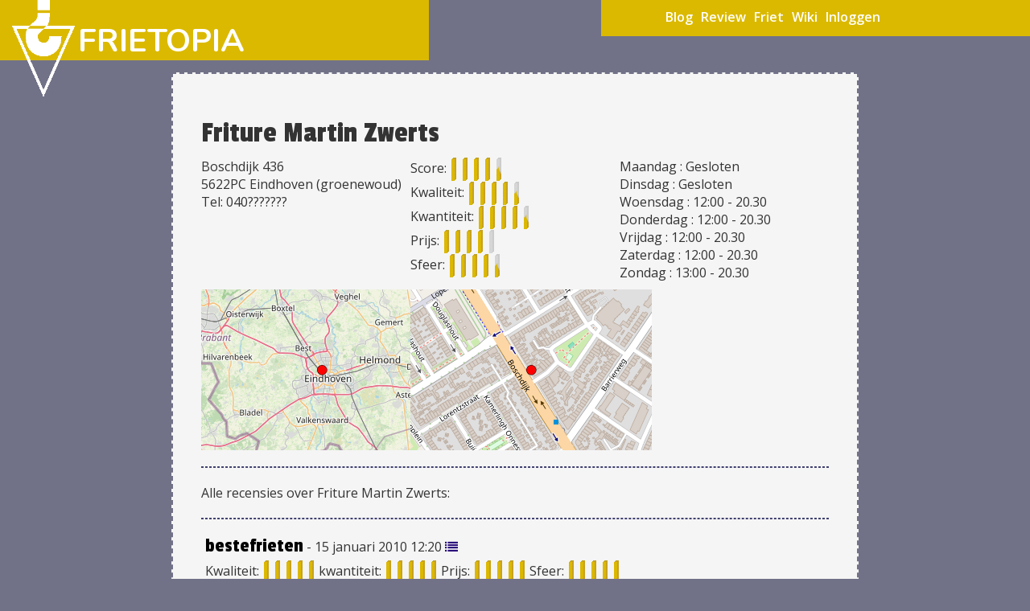

--- FILE ---
content_type: text/html; charset=utf-8
request_url: https://frietopia.nl/recensies/friture-martin-zwerts-eindhoven/bestefrieten/
body_size: 3576
content:
<!DOCTYPE html>
<html lang="nl">
<head>
    <meta charset="utf-8">
    <meta name="viewport" content="width=device-width, initial-scale=0.80, maximum-scale=0.80, user-scalable=no">
    <title>Frietopia v6 - Een site speciaal</title>
    <meta name="description" content="">
    <link rel="icon" href="/media/static/favicon.ico" type="image/x-icon"/>

    
<link rel="stylesheet" href="/media/static/leaflet/leaflet.css" />
<style>.leaflet-container-default {min-height: 300px;}</style>

    
        <link rel="stylesheet" href="/media/static/leaflet/draw/leaflet.draw.css" />
    


    <link crossorigin="anonymous" href="https://stackpath.bootstrapcdn.com/bootstrap/3.4.1/css/bootstrap.min.css" integrity="sha384-HSMxcRTRxnN+Bdg0JdbxYKrThecOKuH5zCYotlSAcp1+c8xmyTe9GYg1l9a69psu" rel="stylesheet">

    
        <link href='https://fonts.googleapis.com/css?family=Open+Sans:400,300,300italic,400italic,600italic,600,700,700italic,800,800italic&subset=latin,latin-ext' rel='stylesheet' type='text/css'>
        <link href='https://fonts.googleapis.com/css?family=Passion+One:400,700,900' rel='stylesheet' type='text/css'>
	    <link href='https://fonts.googleapis.com/css?family=Nunito:400,300,700' rel='stylesheet' type='text/css'>
        <link rel="stylesheet" href="/media/static/css/select2.css">
        <link rel="stylesheet" href="/media/static/css/MarkerCluster.css">
        <link rel="stylesheet" href="/media/static/css/MarkerCluster.Default.css">
        <link rel="stylesheet" href="/media/static/blog/frontend.css">
        <link rel="stylesheet" href="/media/static/css/menu.css">
        <link rel="stylesheet" href="/media/static/css/nav.css">
        <link rel="stylesheet" href="/media/static/css/main.css">
        <link rel="stylesheet" href="/media/static/css/home.css">
        <link rel="stylesheet" href="/media/static/css/mobile.css">
        <link rel="stylesheet" href="/media/static/css/tablet.css">
    

    <link href="//netdna.bootstrapcdn.com/font-awesome/4.0.3/css/font-awesome.css" rel="stylesheet">
    
        <script type="text/javascript" src="/media/static/js/jquery.js"?></script>
        <script type="text/javascript" src="/media/static/js/select2.js"?></script>
    	<script crossorigin="anonymous" integrity="sha384-aJ21OjlMXNL5UyIl/XNwTMqvzeRMZH2w8c5cRVpzpU8Y5bApTppSuUkhZXN0VxHd" src="https://stackpath.bootstrapcdn.com/bootstrap/3.4.1/js/bootstrap.min.js"></script>
        <script type="text/javascript" src="/media/static/js/jquery.raty.js"></script>
        <script type="text/javascript" src="/media/static/js/main.js"></script>
        <script type="text/javascript" src="/media/static/js/fix-footer.js"></script>
        


<script src="/media/static/leaflet/leaflet.js"></script>



    
        <script src="/media/static/leaflet/draw/leaflet.draw.js"></script>
    
        <script src="/media/static/leaflet/leaflet.extras.js"></script>
    
        <script src="/media/static/leaflet/leaflet.forms.js"></script>
    

<script src="/media/static/leaflet/leaflet.extras.js"></script>
<script>
    
L.drawLocal.draw.toolbar.actions.title = "Cancel drawing";
L.drawLocal.draw.toolbar.actions.text = "Annuleer";
L.drawLocal.draw.toolbar.undo.title = "Delete last point drawn";
L.drawLocal.draw.toolbar.undo.text = "Delete last point";
L.drawLocal.draw.toolbar.buttons.polyline = "Draw a polyline";
L.drawLocal.draw.toolbar.buttons.polygon = "Draw a polygon";
L.drawLocal.draw.toolbar.buttons.rectangle = "Draw a rectangle";
L.drawLocal.draw.toolbar.buttons.circle = "Draw a circle";
L.drawLocal.draw.toolbar.buttons.marker = "Draw a marker";
L.drawLocal.draw.handlers.circle.tooltip.start = "Click and drag to draw circle.";
L.drawLocal.draw.handlers.marker.tooltip.start = "Click map to place marker.";
L.drawLocal.draw.handlers.polygon.tooltip.start = "Click to start drawing shape.";
L.drawLocal.draw.handlers.polygon.tooltip.cont = "Click to continue drawing shape.";
L.drawLocal.draw.handlers.polygon.tooltip.end = "Click first point to close this shape.";
L.drawLocal.draw.handlers.polyline.error = "<strong>Error:</strong> shape edges cannot cross!";
L.drawLocal.draw.handlers.polyline.tooltip.start = "Click to start drawing line.";
L.drawLocal.draw.handlers.polyline.tooltip.cont = "Click to continue drawing line.";
L.drawLocal.draw.handlers.polyline.tooltip.end = "Click last point to finish line.";
L.drawLocal.draw.handlers.rectangle.tooltip.start = "Click and drag to draw rectangle.";
L.drawLocal.draw.handlers.simpleshape.tooltip.end = "Release mouse to finish drawing.";

L.drawLocal.edit.toolbar.actions.save.title = "Save changes.";
L.drawLocal.edit.toolbar.actions.save.text = "Opslaan";
L.drawLocal.edit.toolbar.actions.cancel.title = "Cancel editing, discards all changes.";
L.drawLocal.edit.toolbar.actions.cancel.text = "Annuleer";
L.drawLocal.edit.toolbar.buttons.edit = "Edit layers";
L.drawLocal.edit.toolbar.buttons.editDisabled = "No layers to edit.";
L.drawLocal.edit.toolbar.buttons.remove = "Delete layers";
L.drawLocal.edit.toolbar.buttons.removeDisabled = "No layers to delete.";
L.drawLocal.edit.handlers.edit.tooltip.text = "Drag handles, or marker to edit feature.";
L.drawLocal.edit.handlers.edit.tooltip.subtext = "Click cancel to undo changes.";
L.drawLocal.edit.handlers.remove.tooltip.text = "Click on a feature to remove";

    L.Control.ResetView.TITLE = "Reset view";
    L.Control.ResetView.ICON = "url(/media/static/leaflet/images/reset-view.png)";
    
</script>

        <script type="text/javascript" src="/media/static/js/leaflet.markercluster.js"></script>
        <script type="text/javascript" src="/media/static/js/add-review.js"></script>
    
</head>
<body class="">

<div class="container-fluid">






    
    <nav class="navbar navbar-default">
      <div class="container-fluid">
        <div class="navbar-header">
          <button type="button" class="navbar-toggle collapsed" data-toggle="collapse" data-target="#bs-example-navbar-collapse-1" aria-expanded="false">
            <span class="sr-only">Toggle navigation</span>
            <span class="icon-bar"></span>
            <span class="icon-bar"></span>
            <span class="icon-bar"></span>
          </button>
          <a class="navbar-brand" href="/">
            <img class="nav-logo" src="/media/static/img/logo.png" />
            <span class="nav-brand-text">FRIETOPIA </span>
          </a>
        </div>

        <div class="collapse navbar-collapse" id="bs-example-navbar-collapse-1">
          <ul class="nav navbar-nav">
            <li><a href="/blogs/">Blog</a></li>
            <li><a href="/recenseren/">Review</a></li>
            <li><a href="/friet/">Friet</a></li>
            <li><a href="/wiki">Wiki</a></li>
            
              <li><a href="/accounts/login/">Inloggen</a></li>
            
          <ul>
        </div>
      </div>
    </nav>

    
    <div class="row header menu-header">
        <div class="row-fluid">
        <div class="col-md-5 logospan">
            <div class="header-logo">
                <a href="/">
                    <img src="/media/static/img/logo.png" />
                    <span class="frietopia">FRIETOPIA</span><br>
                    <img class="alt-logo" src="/media/static/img/logo.png" />
                </a>
                <span class="tagline">Een site speciaal</span>
            </div>
            <div class="header-left-shadow"></div>
        </div>

        <div class="col-md-5 col-md-offset-2 header-menu">
            <img src="/media/static/img/logo.png" class="header-logo-small" />
            <ol class="topmenu">
                <li><a href="/blogs/">Blog</a></li>
                <li><a href="/recenseren/">Review</a></li>
                <li><a href="/friet/">Friet</a></li>
                <li><a href="/wiki">Wiki</a></li>
                
                  <li><a href="/accounts/login/">Inloggen</a></li>
                
            </ol>
            <div class="header-right-shadow"></div>
        </div>
    </div>
    </div>



  



  <!-- The actual content should go here -->
  <div class="row content">
    

<div class="row-fluid">
<div class="col-md-8 col-md-offset-2">

    <h1>Friture Martin Zwerts</h1>
    <div class="row">

        <div class="col-md-4 borderless">
        Boschdijk 436<br>
        5622PC Eindhoven (groenewoud)<br/>
	    Tel: 040???????<br>
  	    
	    
        
        </div>

        <div class="col-md-4 borderless">
          Score: <div class='score' data-score="3,33"></div> <br/>
	      Kwaliteit: <div class='score' data-score="3,63"></div> <br/>
          Kwantiteit: <div class='score' data-score="3,35"></div> <br/>
          Prijs: <div class='score' data-score="2,99"></div> <br/>
          Sfeer: <div class='score' data-score="3,37"></div> <br/>
        </div>

        <div class="col-md-4 borderless">
        
	        Maandag : Gesloten <br>Dinsdag : Gesloten <br>Woensdag : 12:00 - 20.30<br>Donderdag : 12:00 - 20.30<br>Vrijdag : 12:00 - 20.30<br>Zaterdag : 12:00 - 20.30<br>Zondag : 13:00 - 20.30
        
        </div>
    </div>

    <div class="row friet-fotos">
        <div class="col-md-4 borderless">
           <img src="/kaart/friture-martin-zwerts-eindhoven/9">
         </div>
        <div class="col-md-4 borderless optional">
	     <img src="" alt="" /> <br/>
         <img src="/kaart/friture-martin-zwerts-eindhoven/11">
       </div>
       <div class="col-md-4 borderless">
           <img src="/kaart/friture-martin-zwerts-eindhoven/16">
       </div>
    </div>

    <hr>

    Alle recensies over Friture Martin Zwerts:

    <div class="review-list">
        <hr>
        
          
<div class='review'>
    <div class='reviewUser'>
        <a href="/alle-recensies/bestefrieten" class="dark"><h3 class="inline">bestefrieten</h3></a> - 15 januari 2010 12:20
        <a href="/recensies/friture-martin-zwerts-eindhoven/bestefrieten/"
           title="Alle recenties van bestefrieten over Friture Martin Zwerts"><i class="fa fa-list"></i> </a>
    </div>
    <div class='reviewScores'>
        Kwaliteit: <div class='review-score' data-score="4"></div>
        kwantiteit: <div class='review-score' data-score="4"></div>
        Prijs: <div class='review-score' data-score="4"></div>
        Sfeer: <div class='review-score'  data-score="4"></div>
    </div>
    <div class='reviewContent'>
        <em>In 1 woord: fantastisch! Dit zijn de beste frieten van Eindhoven en omstreken, en waarschijnlijk ook Nederland. Zeker klassen beter dan de friet van de op deze site zo gewaardeerde Manneke Pis. Pis is namelijk een afvalproduct, en in vergelijking met de frieten van Martin en Annelies is de keuze voor de naam &#39;Manneke Pis&#39; daarom ook zeer treffend.</em>
    </div>

    <hr>
</div>

        
    </div>

</div>
</div>

</div>
</div>

  </div>
  <!--<script>
    (function(i,s,o,g,r,a,m){i['GoogleAnalyticsObject']=r;i[r]=i[r]||function(){
    (i[r].q=i[r].q||[]).push(arguments)},i[r].l=1*new Date();a=s.createElement(o),
    m=s.getElementsByTagName(o)[0];a.async=1;a.src=g;m.parentNode.insertBefore(a,m)
    })(window,document,'script','https://www.google-analytics.com/analytics.js','ga');
    ga('create', 'UA-1978384-1', 'auto');
    ga('send', 'pageview');
  </script -->



    <!-- The bottom row containing the bottom menu -->
    <div class="row footer">
        <div class="">
            <ol class="bottommenu">
                <li><a href="/hall-of-fame/">Hall of Fame</a></li>
                <li><a href="/wiki/frietopia/">Over Frietopia</a></li>
                <li><a href="/wiki/contactgegevens/">Contact</a></li>
                <li><a href="/wiki/veelgestelde-vragen/">FAQ</a></li>
                <li><a href="/wiki/gebruikersovereenkomst/">Gebruikersovereenkomst</a></li>
                <li><a href="/wiki/buglist/">Bugs melden</a></li>
            </ol>
            <div class="bottom-background"></div>
        </div>
    </div>
</div>
</body>
</html>



--- FILE ---
content_type: text/css
request_url: https://frietopia.nl/media/static/blog/frontend.css
body_size: 646
content:
.blog-title {
  font-size: 16px;
  font-style: bold;
  margin-bottom: 5px;
}

.blog-list {
  padding-left: 15px;
  padding-right: 15px;
}

.markItUpContainer .wiki-edit-form #id_content {
  width: 150%;
  min-height: 650px;
}

.markItUpContainer #id_content {
  width: 100%;
  min-height: 850px;
}

.markItUpContainer .markItUpHeader ul {
  list-style: none;
  padding-bottom: 5px;
  margin-left: -40px;
  display: none;
}

.markItUpContainer .markItUpHeader li {
  min-width: 75px;
  float: left;
  border: 1px solid black;
  min-width: 180px;
}

.markItUpContainer .markItUpSeparator {
  display: none;
}

#previewModal .modal-dialog {
  width: 90%;
}

#previewModal iframe {
  min-height: 700px;
  width: 100%;
}

#wiki-edit-sidebar .accordion-toggle h3 {
  /*float: right;*/
}


--- FILE ---
content_type: text/css
request_url: https://frietopia.nl/media/static/css/menu.css
body_size: 1065
content:

/* Waarom moet dit van boostrap? */
body {

    /*background-image: url("//farm9.staticflickr.com/8771/17165650440_7414220b88_o_d.jpg");*/
     background-image: url("//farm8.staticflickr.com/7669/17165649980_f55a53812a_o_d.jpg"); 
    /*background-image: url("//farm9.staticflickr.com/8690/17141214658_168b2cf1a7_o_d.jpg");*/
    /*background-image: url("/static/img/background-tile.jpg");*/
    background-size: cover;
    background-color: #717288;
    background-repeat: no-repeat;
    /*background: linear-gradient(#717288, #5E5F68);*/
}

/* Kill bootstrap body padding */
body {
  padding-left: 0px;
  padding-right: 0px;
}

/* Hide the mobile navbar */
.navbar.navbar-default {
  display: none;
}

.col-md-5.logospan {
    margin-top: 10px;
    padding-left: 0px;
    padding-right: 0px;
}

.col-md-2, .col-md-3, .col-md-4,
.col-md-6, .col-md-7, .col-md-8,
.col-md-9, .col-md-10 {
    background-color: #f5f5f5;
    padding: 35px;
    border: solid 2px #717288;
    border-style: dashed;
}

.borderless.col-md-2, .borderless.col-md-3, .borderless.col-md-4,
.borderless.col-md-6, .borderless.col-md-7, .borderless.col-md-8,
.borderless.col-md-9, .borderless.col-md-10 {
    border: none;
}


.col-md-4.borderless {
    border: none;
    padding: 0px;
}

#accordion .col-md-3 {
    border: none;
}

.tagline {
    display: none;
    color: gray;
    font-size: 20px;
    position: relative;
    bottom: 65px;
    left: 84px;
}

/**********************/
/**  
/*******/

.row.header {
  padding-bottom: 15px;
}

.row.header .col-md-5 {
  background-color: #c9a221;
}

.header-left-shadow {
  background-color: #B29600;
  height: 5px;
}

.header-right-shadow {
  background-color: #B29600;
  height: 5px;
  margin-top: -8px;
  margin-left: -11px;
  margin-right: -15px;
}

.header-logo {
  padding-left: 15px;
}

.header-logo img {
  height: 120px;
}

.header-logo-small {
  height: 50px;
  display: none;
}

.row.header .header-logo, .row.header .header-menu {
    background-color: #dbb900;
    color: black;
}

.row.header .header-logo {
    height: 75px;
}

.row.header .header-logo .frietopia {
    font-family: 'Nunito', sans-serif;
    font-weight: 800;
    font-size: 40px;
    color: white;
    display: inline-block;
    padding-top: 5px;
}

.row.content {
    /*min-width: 450px;*/
}

.row.header .header-menu {
    margin-top: 25px;
    height: 45px;
    /* min-width: 450px; */
}

.footer {
    color: white;
    width: 100%;
    margin: 0px;
    /* min-width: 450px; */
}

ol.topmenu {
    list-style-type: none;
    font-size: 16px;
    font-weight: 600;
    display: inline-block;
}

ol.topmenu li {
    float: left;
    padding-top: 5px;
    margin: 5px;
}

ol.topmenu a {
    color: white;
}

ol.bottommenu {
    list-style-type: none;
}

ol.bottommenu li {
    float: left;
    margin: 10px;
}

ol.bottommenu a {
   color: white;
   font-weight: 600;
}

.bottom-background {
    width: 100%;
    height: 40px;
    background-color: black;
    position: absolute;
    opacity: 0.55;
    z-index: -1;
}

.footer {
    z-index: 1;
}

.row.footer {
    bottom: -3px;
}

.logospan a:hover {
  text-decoration: none;
}

hr.narrow {
  margin: 5px;
}

hr {
  border: 1px dashed #414171;
}

.header-logo .alt-logo {
  position: absolute;
  top: 0px;
  left: 15px;
  z-index: 1;
}


--- FILE ---
content_type: text/css
request_url: https://frietopia.nl/media/static/css/nav.css
body_size: 465
content:
.navbar.navbar-default {
  background-color: #dbb900;
  border-color: #dbb900;
}

.navbar.navbar-default .navbar-header a.navbar-brand {
  color: white;
}

.navbar.navbar-default ul.nav.navbar-nav > li > a {
  color: white;
}

.navbar-default .navbar-toggle .icon-bar {
    background-color: white;
}

.container-fluid > .navbar-collapse, .container-fluid > .navbar-header, .container > .navbar-collapse, .container > .navbar-header {
	margin-right: 0px;
	margin-left: 0px;
}

.nav-logo {
  height: 100%;
  position: absolute;
  top: 5px;
  opacity: 0.35;
}

.nav-brand-text {
  margin-left: 45px;
}


--- FILE ---
content_type: text/css
request_url: https://frietopia.nl/media/static/css/main.css
body_size: 1384
content:
* {
    font-family: 'Open Sans', sans-serif;
}

html {
  min-height: 100%;
}

body {
  min-height: 100%;
  font-size: 16px;
}

body .container-fluid {
  padding-left: 0px;
  padding-right: 0px;
}

.row {
  margin-right: 0px;
  margin-left: 0px;
}

@font-face
{
    font-family: Gochi;
    src: url('/static/font/GochiHand-Regular.ttf');
}

#search-result-list {
    list-style-type: none;
}

.score {
    display: inline;
    width: 100px;
}

.review-score {
    display: inline;
    width: 100px;
}

.leaflet-popup {
    width: 195px;
}

.blog-tags {
    list-style: none;
    margin: 5px 0px 5px 0px;
    padding-left: 5px;
}

.blog-tags li {
    display: inline;
}

.modal-header {
    border-bottom: 0px;
    padding: 9px 15px;
}

#preloader {
    display: none;
}

#preloader-overlay {
    filter:alpha(opacity=40);
    opacity: 0.5;
    background: #000;
    width: 100%;
    height: 100%;
    z-index: 10000;
    top: 0;
    left: 0;
    position: fixed;
}

#preloader-image {
    position: absolute;
    left: 50%;
    top: 50%;
}

.home-search {
    color: white;
    background-color: black;
    zoom: 1;
    filter: alpha(opacity=80);
    opacity: 0.80;
    padding: 10px;
}

.home-block {
    color: white;
    background-color: black;
    zoom: 1;
    filter: alpha(opacity=80);
    opacity: 0.80;
    padding: 10px;
    -moz-border-radius: 15px;
    border-radius: 15px;
}

.home-search a {
    color: white;
}

h1 {
  /*font-size: 3.5vw;*/
}

h2 {
  /*font-size: 2.5vw;*/
}

h3 {
  /*font-size: 1.75vw;*/
}

h4 {
  /*font-size: 1.5vw;*/
}

h1, h2, h3, h4, h5, h6 {
  /* font-variant: small-caps; */
  font-family: 'Passion One', cursive;
}

ul.city {
  display: flex;
  flex-direction: row;
  flex-wrap: wrap;
  overflow: auto;
}

li.city {
  width: 350px;
}

.blog-list img {
  float: left;
  margin-right: 10px;
  margin-bottom: 10px;
  max-width: 100%;
}

.blog-contents img {
  float: left;
  margin-right: 40px;
  margin-bottom: 10px;
  max-width: 100%;
}

a, a:active, a:visited, a:hover {

  color: #2A0B7A; /* Purple */

  /* color: #351096; */ /* Navy */

  /*color: #008383;*/ /* Teal */

  /* color: #11B300; */ /* Green */

  /* color: #D7000B; */  /* Red */

  /* color: #800000; */ /* Old frietopia red */

  font-weight: 600;
}

#map-filters label {
  display: inline;
}

.blog-contents > img.blog-image {
  max-height: 450px;
}

img.default-blog-image {
  height: 200px;
}

.blog-comments .col-md-2, .blog-comments .col-md-10 {
    padding: 5px;
    border: none;
}

.blog-comments label {
  display: none;
}

.blog-comments textarea {
  width: 98%;
}

.blog-archive a {
    font-size: 20px;
    font-weight: 700;
}

.tent-details .col-md-3, #tent-review .col-md-3 {
    padding: 5px;
    border: none;
}

h3.inline {
    display: inline;
}

.mapimage {
  width: 100%;
}

.clear-both {
  clear: both;
}

.accordion-group {
  padding-top: 5px;
}

.accordion-heading {
  padding-bottom: 5px;
}

.accordion-inner {
  padding: 15px;
  background-color: #e8e8e8;
}

.review > .reviewUser,
.review > .reviewScores,
.review > .reviewContent {
  margin: 5px;
}

#collapseDetails {
  padding: 15px;
  background-color: #e8e8e8;
}

#collapseDetails .row .col-md-3 {
  padding: 15px;
  background-color: #e8e8e8;
}

.result .result-type,
.result .result-name,
.result .result-extra {
  padding: 5px;
}

.select2-result-label a,
.select2-result-label a:active,
.select2-result-label a:visited,
.select2-result-label a:hover {
  color: black;
}

.select2-results {
}

ul.side-menu {
  padding-left: 20px;
}

.row.friet-fotos {
  margin-top: 10px;
}

.wiki-article .thumbnail {
  margin: 8px;
  display: inline-block;
  max-height: 500px;
  max-width: 350px;
}

.wiki-article .thumbnail.float-right {
  float: right!important;
}

.wiki-article .thumbnail.float-left {
  float: left!important;
}

.wiki-article .thumbnail figcaption {
  display: inline-block;
}

.wiki-article hr {
  clear: both;
}

.wiki-article img {
  padding: 8px;
  border: solid 1px gray;
  border-style: dashed;
  margin: 8px;
}

#map-filters input {
  margin-left: 5px;
}

a.dark {
  color: black;
}

.form-group.error {
  color: #763c3c;
}


--- FILE ---
content_type: text/css
request_url: https://frietopia.nl/media/static/css/home.css
body_size: 106
content:
/**
 * Styles for the homepage
 */

.home .row.content .row.search {
  padding-top: 100px;
}

.home .row.content .row.news {
  padding-top: 150px;
}

.block {
  height: 310px;
  margin-left: 5px;
  margin-right: 5px;
  overflow: hidden;
}



--- FILE ---
content_type: text/css
request_url: https://frietopia.nl/media/static/css/mobile.css
body_size: 510
content:
/************************/
/** For Smart phones
/*****/

@media (max-width: 765px) {
  .nav-logo {
    max-height: 45px;
  }
}

@media (max-width: 765px) {
  .row.header {
    padding-bottom: 0px!important;
    height: 55px;
  }
}

@media (max-width: 765px) {
  body {
    background: #f5f5f5;
  }
}

@media (max-width: 765px) {
  .header-menu {
    height: 55px!important;
  }
}

@media (max-width: 765px) {
  ol.topmenu {
    font-size: 20px!important;
  }
}

@media (max-width: 765px) {
  .header-logo {
    display: none;
  }
}

@media (max-width: 765px) {
  img.header-logo-small {
    display: inline;
    margin-bottom: 35px;
  }
}

@media (max-width: 765px) {
  .row.header .header-menu {
    margin-top: 0px!important;
  }
}

@media (max-width: 765px) {
  .row.header {
    height: 0px!important;
  }
}

@media (max-width: 765px) {
  .row.content {
    margin-top: 0px;
  }
}

@media (max-width: 765px) {
  .row.header .logospan {
    display: none;
  }
}

@media (max-width: 765px) {
  .container-fluid > .row.header > .header-menu {
    margin-top: 0px;
  }
}

@media (max-width: 765px) {
  .row.header .header-menu .header-right-shadow {
    display: none;
  }
}

@media (max-width: 765px) {
  .col-md-5 .logospan {
    background-color: inherit!important;
  }
}

@media (max-width: 765px) {

  /* Hide the regular menu for mobile */
  .header-menu {
    display: none;
  }
}

@media (max-width: 765px) {
  .col-md-2, .col-md-3, .col-md-4, .col-md-6, .col-md-7, .col-md-8, .col-md-9, .col-md-10 {
    padding: 15px;
  }
}

@media (max-width: 765px) {

  /* But show the mobile navbar */
  .navbar.navbar-default {
    display: inherit;
  }
}

@media (max-width: 765px) {

  /* On mobile, fix footer*/
  .row.footer {
    background-color: gray;
  }
}

@media (max-width: 765px) {
  .bottom-background {
    position: inherit;
    opacity: inherit;
    background-color: gray;
  }
}

@media (max-width: 1000px) {
  .row.header .header-logo span.frietopia {
    font-size: 30px;
  }
}

@media (max-width: 1000px) {
  .home .row.content .row.search {
    padding-top: 0px;
  }
}

@media (max-width: 1000px) {
  .home .row.content .row.news {
    padding-top: 0px;
  }
}

@media (min-width: 1300px) {
  .row.header .header-logo span.frietopia {
    font-size: 55px;
  }
}


--- FILE ---
content_type: text/css
request_url: https://frietopia.nl/media/static/css/tablet.css
body_size: 275
content:
/************************
* Tablets
*****/

@media (max-width: 1000px) {
  .row.header {
    padding-bottom: 0px;
  }
}

@media (max-width: 1000px) {
  body {
    background: #f5f5f5;
  }
}

@media (max-width: 1000px) {
  .col-md-2, .col-md-3, .col-md-4,
  .col-md-6, .col-md-7, .col-md-8,
  .col-md-9, .col-md-10 {
      border: none!important;
  }
}

@media (max-width: 1000px) {
  .row.header .header-logo span.frietopia {
    font-size: 30px;
  }
}

@media (max-width: 1000px) {
  .block {
    height: auto;
    margin-left: 0px;
    margin-right: 0px;
  }
}

@media (max-width: 1300px) {
  .friet-fotos .optional {
    display: none;
  }
}

@media (max-width: 1300px) {
  .row.header .col-md-5 .logospan {
    background-color: inherit;
  }
}

@media (max-width: 1300px) {
  .col-md-5.logospan {
    margin-top: 0px;
  }
}

@media (max-width: 1300px) {
  .row.header .header-menu {
    margin-top: 0px;
  }
}

@media (max-width: 1300px) {
  .logospan .header-left-shadow {
    display: none;
  }
}

@media (max-width: 1300px) {
  .header-menu .header-right-shadow {
    display: none;
  }
}

@media (max-width: 1300px) {
  ol.topmenu {
    padding-left: 60px;
  }
}

@media (min-width: 1300px) {
  .row.header .header-logo span.frietopia {
    font-size: 55px;
  }
}


--- FILE ---
content_type: application/x-javascript
request_url: https://frietopia.nl/media/static/js/fix-footer.js
body_size: 538
content:
$(document).ready( function() {

    /* To handle the footer */
    function fixFooterImage() {
        if ($("body").height() > $(window).height()) {
            $('.row.footer').css('position', 'relative');
        } else {
            $('.row.footer').css('position', 'fixed');
        }
    }

    /* Once on load */
    fixFooterImage();

    /* Then on resize */
    $(window).resize(function () {
        fixFooterImage();
    });

    /* Then fix the footer every half second */
    setInterval(function () {
        fixFooterImage();
    }, 100);

    /* Then fix the footer every half second */
    setTimeout(function () {
        fixFooterImage();
    }, 50);

});



--- FILE ---
content_type: application/x-javascript
request_url: https://frietopia.nl/media/static/js/main.js
body_size: 1058
content:
$(document).ready( function() {

    function valueToStars(val) {
      val = parseFloat(val);

      return val + 1;
    }

    function scoreValueToStars(val) {

      val = parseFloat(val);

      return val + 1;
    }

    $('.normalLink').click(function(e) {
        e.preventDefault();
        window.location = $(this).attr('href');
    });

    /* Setup the tabs on the friet page  */
    $('#friet-tabs a').click(function (e) {
      e.preventDefault();
      $(this).tab('show');
    });

    /* Submit the form on enter */
    $('.search-query').keyup(function(e) {
        if(e.keyCode == 13) {
            $(this).parent().submit();
        }
    });

    /* Some preloader stuff */
    window.showPreloader = function () {
        //$('#preloader').show();
        $('#map').css('cursor', 'wait');
    };

    window.hidePreloader = function () {
        //$('#preloader').hide();
        $('#map').css('cursor', 'auto');
    };

    $("#search-type").select2({
        placeholder: "Zoeken naar"
    });

    /*  Setup filters on the friet page  */
    $("#city-select, #city-select-list").select2({
        placeholder: "Kies een plaats"
    });

    $("#province-select, #province-select-list").select2({
        placeholder: "Kies een provincie"
    });

    $("#filter-select, #filter-select-list").select2({
        placeholder: "Stel filters in",
        allowClear: true
    });

    /* Score:
     For use, examples etc,
     Check out: http://wbotelhos.com/raty/
    */
    $('.review-score').raty({
        numberMax: 5,
	    halfShow: true,
        readOnly: true,
        path: '/media/static/img',
        score: function() {
          return valueToStars($(this).attr('data-score').replace(',','.'));
        }
    });

    $('.score').raty({
        numberMax: 5,
	    halfShow: true,
        readOnly: true,
        path: '/media/static/img',
        score: function() {
          return scoreValueToStars($(this).attr('data-score').replace(',','.'));
        }
    });

    $('.add-score').raty({
        numberMax: 5,
	    halfShow: true,
        readOnly: false,
        path: '/media/static/img',
        scoreName: 'review[]',
        score: function() {
            return 1.0;
        }
    });

    /* When the friettent detail model loads*/
    $('#tent-detail-modal').on('shown', function (e) {

        $('.score').raty({
            numberMax: 5,
	        halfShow: true,
            readOnly: true,
            path: '/media/static/img',
            score: function() {
              return scoreValueToStars($(this).attr('data-score').replace(',','.'));
            }
        });

        $('.review-score').raty({
            numberMax: 5,
	        halfShow: true,
            readOnly: true,
            path: '/media/static/img',
            score: function() {
              return valueToStars($(this).attr('data-score').replace(',','.'));
            }
        });

        $('.add-score').raty({
            numberMax: 5,
	        halfShow: true,
            readOnly: false,
            path: '/media/static/img',
            scoreName: 'review[]',
            score: function() {
              return 1.0;
            }
        });

    })

    /* Disconnect links must be done with a POST */
    $('a.post-link').click( function(e) {
      e.preventDefault();
      $.post(
        $(this).attr('href'),
        {
          'csrfmiddlewaretoken': $('input[name=csrfmiddlewaretoken]').val()
        },
        function () {
          location.reload();
        }
      );
    });

    window.onPopupLoad = function () {
        $('.score').raty({
	        halfShow: true,
            numberMax: 5,
            readOnly: true,
            path: '/media/static/img',
            score: function() {
              return scoreValueToStars($(this).attr('data-score').replace(',','.'));
            }
        });

        $('.tent-detail-popup').click( function(e) {
            e.preventDefault();
            var link = $(this).attr('href');
            $('#tent-detail-modal').modal({
                remote: link
            });
            $('#tent-detail-modal').on('hidden', function() {
                $(this).data('modal').$element.removeData();
            })
        });
    }

    $('#id_city').select2();
});



--- FILE ---
content_type: application/x-javascript
request_url: https://frietopia.nl/media/static/leaflet/leaflet.forms.js
body_size: 3001
content:
L.FieldStore = L.Class.extend({
    initialize: function (fieldid, options) {
        this.formfield = document.getElementById(fieldid);
        L.setOptions(this, options);
    },

    load: function () {
        var value = (this.formfield.value || '');
        return this._deserialize(value);
    },

    save: function (layer) {
        this.formfield.value = this._serialize(layer);
    },

    _serialize: function (layer) {
        var items = typeof(layer.getLayers) == 'function' ? layer.getLayers() : [layer],
            is_multi = this.options.is_collection || items.length > 1,
            is_generic = this.options.is_generic,
            collection_type = this.options.collection_type,
            is_empty = items.length === 0;

        if (is_empty)
            return '';

        var geom = is_multi ? layer : items[0];
        if (typeof geom.toGeoJSON != 'function') {
            throw 'Unsupported layer type ' + geom.constructor.name;
        }

        // Leaflet requires access to original feature attribute for GeoJSON
        // serialization. (see https://github.com/Leaflet/Leaflet/blob/v0.7.3/src/layer/GeoJSON.js#L256-L258)
        // When creating new records, it's empty so we force it here.
        if (!geom.feature) {
            geom.feature = {geometry: {type: this.options.geom_type}};
        }

        var geojson = geom.toGeoJSON(this.options.precision);
        var is_geometrycollection = (geojson.geometry && geojson.geometry.type == 'GeometryCollection');
        if (is_multi && is_generic && !is_geometrycollection) {
            var flat = {type: 'GeometryCollection', geometries: []};
            for (var i=0; i < geojson.features.length; i++) {
                flat.geometries.push(geojson.features[i].geometry);
            }
            geojson = flat;
        }
        // Special case for MultiPolyline/MultiPolygon because it was removed from leaflet 1.0
        else if (is_multi && collection_type != 'featureGroup') {
            var latlngs = [];
            for (var i = 0; i < geojson.features.length; i++) {
                var latlng = [];
                var coord = geojson.features[i].geometry.coordinates;
                if (collection_type == 'polygon') {
                    coord = coord[0];
                }
                for (var j = 0; j < coord.length; j++) {
                    latlng.push([coord[j][1], coord[j][0]]);
                }
                if (collection_type == 'polygon') {
                    latlng = [latlng];
                }
                latlngs.push(latlng);
            }
            geom = L[collection_type](latlngs);
            geojson = geom.toGeoJSON(this.options.precision).geometry;
        }
        // In order to make multipoint work, it seems we need to treat it similarly to the GeometryCollections
        else if (this.options.geom_type == 'MULTIPOINT') {
            var flat = {type: 'MultiPoint', coordinates: []};
            for (var i=0; i < geojson.features.length; i++) {
                flat.coordinates.push(geojson.features[i].geometry.coordinates);
            }
            geojson = flat;
        }
        else {
            geojson = geojson.geometry;
        }
        return JSON.stringify(geojson);
    },

    _deserialize: function (value) {
        if (/^\s*$/.test(value)) {
            return null;
        }
        // Helps to get rid of the float value conversion error
        this.formfield.value = JSON.stringify(JSON.parse(value));
        return L.GeoJSON.geometryToLayer(JSON.parse(value));
    },
});


L.GeometryField = L.Class.extend({
    statics: {
        unsavedText: 'Map geometry is unsaved'
    },

    options: {
        field_store_class: L.FieldStore
    },

    initialize: function (options) {

        var geom_type = options.geom_type.toLowerCase();
        options.is_generic = /geometry/.test(geom_type);
        options.is_collection = /(^multi|collection$)/.test(geom_type);
        options.is_linestring = /linestring$/.test(geom_type) || options.is_generic;
        options.is_polygon = /polygon$/.test(geom_type) || options.is_generic;
        options.is_point = /point$/.test(geom_type) || options.is_generic;
        options.collection_type = ({
            'multilinestring': 'polyline',
            'multipolygon': 'polygon',
        })[geom_type] || 'featureGroup';


        L.setOptions(this, options);

        this._drawControl = null;
        this._unsavedChanges = false;

        // Warn if leaving with unsaved changes
        var _beforeunload = window.onbeforeunload;
        window.onbeforeunload = L.Util.bind(function(e) {
            if (this._unsavedChanges)
                return L.GeometryField.unsavedText;
            if (typeof(_beforeunload) == 'function')
                return _beforeunload();
        }, this);
    },

    addTo: function (map) {
        this._map = map;

        var store_opts = L.Util.extend(this.options, {defaults: map.defaults});
        this.store = new this.options.field_store_class(this.options.fieldid, store_opts);

        this.drawnItems = this._editionLayer();
        map.addLayer(this.drawnItems);

        // Initialize the draw control and pass it the FeatureGroup of editable layers
        var drawControl = this._drawControl = new L.Control.Draw(this._controlDrawOptions());

        if (this.options.modifiable) {
            map.addControl(drawControl);
            L.DomUtil.addClass(drawControl._container, this.options.fieldid);

            //
            // In case there is several draw controls on the same map (target map option)
            map['drawControl' + this.options.fieldid] = drawControl;
            // We use a flag to ignore events of other draw controls
            for (var toolbar in drawControl._toolbars) {
                drawControl._toolbars[toolbar].on('enable disable', function (e) {
                    this._acceptDrawEvents = e.type === 'enable';
                }, this);
            }

            map.on('draw:created draw:edited draw:deleted', function (e) {
                // Ignore if coming from other Draw controls
                if (!this._acceptDrawEvents)
                    return;
                // Call onCreated(), onEdited(), onDeleted()
                var eventName = e.type.replace('draw:', ''),
                    method = 'on' + eventName.charAt(0).toUpperCase() + eventName.slice(1);
                this[method](e);
            }, this);

            // Flag for unsaved changes
            map.on('draw:drawstart draw:editstart', function () {
                if (this._acceptDrawEvents) this._unsavedChanges = true;
            }, this);
            map.on('draw:drawstop draw:editstop', function () {
                if (this._acceptDrawEvents) this._unsavedChanges = false;
            }, this);
        }

        this.load();

        map.fire('map:loadfield', {field: this, fieldid: this.options.fieldid});

        return this;
    },

    load: function () {
        var geometry = this.store.load();
        if (geometry) {
            // Add initial geometry to the map
            if (geometry instanceof L.LayerGroup) {
                geometry.eachLayer(function (l) {
                    this.drawnItems.addLayer(l);
                }, this);
            }
            else if (this.options.collection_type !== 'featureGroup'
                        && (geometry instanceof L.Polygon || geometry instanceof L.Polyline)) {
                var latlngs = geometry.getLatLngs();
                for (var i = 0; i < latlngs.length; i++) {
                    this.drawnItems.addLayer(L[this.options.collection_type](latlngs[i]));
                }
            }
            else {
                this.drawnItems.addLayer(geometry);
            }
            this.drawnItems.addTo(this._map);
        }
        this._setView();
        return geometry;
    },

    _setView: function () {
        // Change view extent
        if (this.drawnItems.getLayers().length > 0) {
            var bounds = this.drawnItems.getBounds();
            var options = {
                maxZoom: this._map.maxZoom || 15
            };
            this._map.fitBounds(bounds, options);
        }
        // Else keep view extent set by django-leaflet template tag
    },

    onCreated: function (e) {
        // Remove previously drawn if field is not collection.
        if (!this.options.is_collection) {
            this.drawnItems.eachLayer(function (l) {
                this._map.removeLayer(l);
            }, this);
            this.drawnItems.clearLayers();
        }
        var layer = e.layer;
        this._map.addLayer(layer);
        this.drawnItems.addLayer(layer);
        this.store.save(this.drawnItems);
    },

    onEdited: function (e) {
        this.store.save(this.drawnItems);
    },

    onDeleted: function (e) {
        var layer = e.layer;
        this.drawnItems.removeLayer(layer);
        this.store.save(this.drawnItems);
    },

    _editionLayer: function () {
        var type = 'featureGroup',
            constructor = L[type];
        if (typeof(constructor) != 'function') {
            throw 'Unsupported geometry type: ' + type;
        }
        return constructor([], {});
    },

    _controlDrawOptions: function () {
        return {
            edit: {
                featureGroup: this.drawnItems
            },
            draw: {
                polyline: this.options.is_linestring,
                polygon: this.options.is_polygon,
                circle: false, // Turns off this drawing tool
                rectangle: this.options.is_polygon,
                marker: this.options.is_point,
            }
        };
    }
});


--- FILE ---
content_type: application/x-javascript
request_url: https://frietopia.nl/media/static/js/add-review.js
body_size: 213
content:
$(document).ready( function() {

   /**
    * For the friettent review forms, hide the real form fields
    * and use the frietjes to fill in scores in the hidden form fields
    */

    /* Hide the real fields */
    $('#id_kwaliteit').parent().hide();
    $('#id_kwantiteit').parent().hide();
    $('#id_prijs').parent().hide();
    $('#id_sfeer').parent().hide();

    /* Sfeer */
    $('#id_kwaliteit').val(1.0);
    $('#id_kwantiteit').val(1.0);
    $('#id_prijs').val(1.0);
    $('#id_sfeer').val(1.0);

    /* But update them when the fake fields change */
    $('#kwaliteit').find('input').on("change", function () {
        $('#id_kwaliteit').val($(this).val());
    });
    $('#kwantiteit').find('input').on("change", function () {
        $('#id_kwantiteit').val($(this).val());
    });
    $('#prijs').find('input').on("change", function () {
        $('#id_prijs').val($(this).val());
    });
    $('#sfeer').find('input').on("change", function () {
        $('#id_sfeer').val($(this).val());
    });
});

